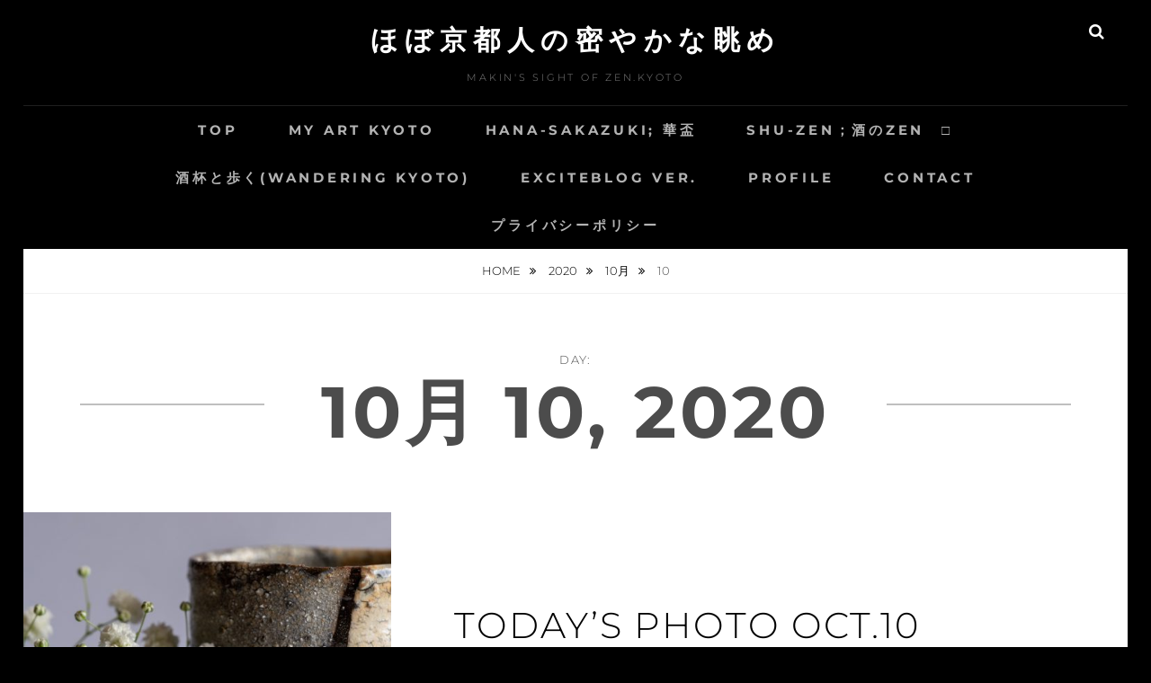

--- FILE ---
content_type: text/html; charset=utf-8
request_url: https://www.google.com/recaptcha/api2/aframe
body_size: 266
content:
<!DOCTYPE HTML><html><head><meta http-equiv="content-type" content="text/html; charset=UTF-8"></head><body><script nonce="Uh05skqvVpNnePDNndw61g">/** Anti-fraud and anti-abuse applications only. See google.com/recaptcha */ try{var clients={'sodar':'https://pagead2.googlesyndication.com/pagead/sodar?'};window.addEventListener("message",function(a){try{if(a.source===window.parent){var b=JSON.parse(a.data);var c=clients[b['id']];if(c){var d=document.createElement('img');d.src=c+b['params']+'&rc='+(localStorage.getItem("rc::a")?sessionStorage.getItem("rc::b"):"");window.document.body.appendChild(d);sessionStorage.setItem("rc::e",parseInt(sessionStorage.getItem("rc::e")||0)+1);localStorage.setItem("rc::h",'1769384890681');}}}catch(b){}});window.parent.postMessage("_grecaptcha_ready", "*");}catch(b){}</script></body></html>

--- FILE ---
content_type: text/css; charset=utf-8
request_url: https://hobo-kyotojin.jp/wp-content/cache/autoptimize/autoptimize_single_59fcece093edc76ac35c730b8ffd2bfb.php?ver=1.0
body_size: 2444
content:
[class^=wp-block-]:not(.wp-block-gallery) figcaption{font-size:13px;font-size:.8125rem;font-style:italic;line-height:1.6153846154;padding-top:1.0769230769em}.no-sidebar .alignfull{margin-left:calc(-100vw / 2 + 100% / 2);margin-right:calc(-100vw / 2 + 100% / 2);max-width:100vw}.no-sidebar .alignwide{margin-left:calc(-96vw / 2 + 100% / 2);margin-right:calc(-96vw / 2 + 100% / 2);max-width:96vw}.alignfull.wp-block-cover,.alignwide.wp-block-cover{width:auto}@media screen and (min-width:48em){.no-sidebar .alignfull{margin-left:calc(-96vw / 2 + 100% / 2);margin-right:calc(-96vw / 2 + 100% / 2);max-width:96vw}.no-sidebar.fluid-layout .alignfull{margin-left:calc(-100vw / 2 + 100% / 2);margin-right:calc(-100vw / 2 + 100% / 2);max-width:100vw}.no-sidebar .alignwide{margin-left:calc(-93vw / 2 + 100% / 2);margin-right:calc(-93vw / 2 + 100% / 2);max-width:93vw}}@media screen and (min-width:64em){.no-sidebar .alignwide{margin-left:-120px;margin-right:-120px;max-width:996px}.no-sidebar.full-width-layout .alignwide{margin-left:-40px;margin-right:-40px;max-width:1776px}}@media screen and (min-width:103.75em){.no-sidebar .alignfull{margin-left:calc(-1600px / 2 + 100% / 2);margin-right:calc(-1600px / 2 + 100% / 2);max-width:1600px}}p.has-drop-cap:not(:focus):first-letter {float:left;font-size:102px;font-size:6.375rem;line-height:.6;margin:6px 16px 6px -3px}.rtl p.has-drop-cap:not(:focus):first-letter {margin:6px -3px 6px 16px}.wp-block-image{margin-bottom:1.5em}.wp-block-image figure{margin-bottom:0;margin-top:0}.wp-block-image figure.alignleft{margin-right:1.5em}.wp-block-image figure.alignright{margin-left:1.5em}.wp-block-gallery{margin-bottom:1.5em;margin-left:0}.wp-block-gallery figcaption{font-style:italic}.wp-block-gallery.aligncenter{display:flex;margin:0 -8px}.wp-block-quote,.wp-block-quote.is-large,.wp-block-quote.is-style-large{line-height:1.353;margin:28px 0 28px -60px;padding-left:60px;padding-right:0}.wp-block-quote.is-style-large:not(.is-style-plain),.wp-block-quote.is-large:not(.is-style-plain){margin:28px 0 28px -60px;padding-left:60px;padding-right:0}.rtl .wp-block-quote,.rtl .wp-block-quote.is-large,.rtl .wp-block-quote.is-style-large{margin-left:0;margin-right:-50px;padding-right:60px;padding-left:0}.wp-block-quote.is-large p,.wp-block-quote.is-style-large p{font-style:inherit;font-size:inherit;font-weight:inherit}.wp-block-quote.alignleft p:last-of-type,.wp-block-quote.alignright p:last-of-type{margin-bottom:0}.wp-block-quote cite,.wp-block-quote.is-large cite,.wp-block-quote.is-large footer,.wp-block-quote.is-style-large cite,.wp-block-quote.is-style-large footer{color:inherit;display:block;font-size:inherit;font-weight:inherit;font-style:italic;line-height:inherit;text-align:left}.rtl .wp-block-quote cite,.rtl .wp-block-quote.is-large cite,.rtl .wp-block-quote.is-large footer,.rtl .wp-block-quote.is-style-large cite,.rtl .wp-block-quote.is-style-large footer{text-align:right}.wp-block-audio audio{display:block;width:100%}.wp-block-cover-image.alignright,.wp-block-cover.alignright,.wp-block-cover-image.alignleft,.wp-block-cover.alignleft,.wp-block-cover-image.aligncenter,.wp-block-cover.aligncenter{display:flex}.wp-block-file .wp-block-file__button{border:none;-webkit-border-radius:0;border-radius:0;-webkit-box-shadow:none;box-shadow:none;display:inline-block;font-size:15px;font-size:.9375rem;font-weight:300;letter-spacing:.25em;line-height:1.667;margin-top:28px;padding:14px 28px;text-decoration:none;text-shadow:none;text-transform:uppercase;white-space:nowrap}.wp-block-file .wp-block-file__button:hover,.wp-block-file .wp-block-file__button:focus{-webkit-box-shadow:none;box-shadow:none}.has-huge-font-size{font-size:32px;font-size:2rem;line-height:1.4}.has-large-font-size{font-size:26px;font-size:1.625rem;line-height:1.63}.has-normal-font-size{font-size:16px;font-size:1rem;font-weight:300;line-height:1.647}.has-small-font-size{font-size:13px;font-size:.8125rem;line-height:1.4}@media screen and (min-width:64em){.has-huge-font-size{font-size:40px;font-size:2.5rem}.has-large-font-size{font-size:30px;font-size:1.875rem}.has-normal-font-size{font-size:17px;font-size:1.0625rem}.has-small-font-size{font-size:14px;font-size:.875rem}}.wp-block-code{background:0 0;border:0;color:inherit;font-size:1em;padding:0}.wp-block-quote__citation{font-size:inherit}.wp-block-pullquote{border:none;color:inherit;padding:0;text-align:inherit}.wp-block-pullquote.alignleft,.wp-block-pullquote.alignright{margin:0;max-width:none;width:-webkit-calc(50% - 0.736842105em);width:calc(50% - 0.736842105em);padding-left:0;text-align:left}.wp-block-pullquote__citation,.wp-block-pullquote cite{display:block;color:inherit;font-size:inherit;font-weight:inherit;font-style:italic;line-height:inherit;text-transform:none}.wp-block-pullquote p,.wp-block-pullquote.alignleft p,.wp-block-pullquote.alignright p{font-size:inherit;line-height:1.353}.wp-block-pullquote.alignleft{margin:.6em 1.5em 1.5em 0}.wp-block-pullquote.alignright{margin:.6em 0 1.5em 1.5em}.rtl .wp-block-pullquote.alignleft{margin:.6em 0 1.5em 1.5em}.rtl .wp-block-pullquote.alignright{margin:.6em 1.5em 1.5em 0}.wp-block-table th,.wp-block-table td{border:none}.wp-block-table caption,.wp-block-table th,.wp-block-table td{padding:21px}.wp-block-table tr{border-bottom:1px solid}.wp-block-button{margin-top:1.5em;margin-bottom:1.5em}.wp-block-button.alignleft,.wp-block-button.alignright{margin-top:0}.wp-block-button .wp-block-button__link{border:none;-webkit-border-radius:0;border-radius:0;-webkit-box-shadow:none;box-shadow:none;display:inline-block;font-size:15px;font-size:.9375rem;font-weight:300;letter-spacing:.25em;line-height:1.667;margin-top:0;padding:14px 28px;text-decoration:none;text-transform:uppercase;text-shadow:none;white-space:nowrap}.wp-block-button .wp-block-button__link:hover,.wp-block-button .wp-block-button__link:focus{-webkit-box-shadow:none;box-shadow:none}.wp-block-separator{border:0;margin:1.5em auto}.wp-block-separator:not(.is-style-wide):not(.is-style-dots){max-width:100px}.wp-block-media-text{margin-bottom:1.5em}.wp-block-media-text *:last-child{margin-bottom:0}.wp-block-archives.aligncenter,.wp-block-categories.aligncenter,.wp-block-latest-posts.aligncenter{list-style-position:inside;text-align:center}.wp-block-latest-posts.is-grid{list-style:disc}.wp-block-latest-posts li{margin-bottom:7px}.wp-block-latest-posts__post-date{display:block;font-size:13px;font-size:.8125rem;line-height:1.6923;margin-bottom:7px}.wp-block-latest-comments{margin-left:0}.rtl .wp-block-latest-comments{margin-right:0;margin-left:auto}.wp-block-latest-comments__comment{border:none;margin:35px 0;padding:0;font-size:inherit}@media screen and (min-width:64em){.wp-block-latest-comments__comment{margin:42px 0}}@media screen and (min-width:85em){.wp-block-latest-comments__comment{margin:56px 0}}.blog:not(.has-sidebar) #primary .wp-block-latest-comments article,.archive:not(.page-one-column):not(.has-sidebar) #primary .wp-block-latest-comments article,.search:not(.has-sidebar) #primary .wp-block-latest-comments article{float:none;width:100%}.wp-block-latest-comments a{-webkit-box-shadow:none;box-shadow:none;text-decoration:none}.wp-block-latest-comments__comment-meta{margin-bottom:14px}.wp-block-latest-comments__comment-meta,.wp-block-latest-comments__comment-excerpt p{font-size:inherit}.wp-block-latest-comments__comment-excerpt>:last-child{margin-bottom:0}.wp-block-latest-comments__comment-author,.wp-block-latest-comments__comment-link{font-weight:400;text-decoration:none}.wp-block-latest-comments__comment-date{display:block;font-size:13px;font-size:.8125rem;line-height:1.6923;letter-spacing:0;margin:7px 0 0}.wp-block-image figure.alignright,.wp-block-image figure.alignleft,.wp-block[data-align=left] .wp-block-image,.wp-block[data-align=right] .wp-block-image,.wp-block-cover.alignleft,.wp-block-cover.alignright,.wp-block-pullquote.alignleft,.wp-block-pullquote.alignright,.wp-block[data-align=left]>.wp-block-pullquote,.wp-block[data-align=right]>.wp-block-pullquote,[data-align=left]>.wp-block-cover,[data-align=right]>.wp-block-cover,.wp-block-embed.alignleft,.wp-block-embed.alignright,.wp-block[data-align=left]>.wp-block-embed,.wp-block[data-align=right]>.wp-block-embed{max-width:320px;width:100%}.wp-block-quote,.wp-block-quote.has-text-align-right,.wp-block-quote.has-text-align-left,.wp-block-quote.has-text-align-center,.wp-block-quote.is-style-large:not(.is-style-plain),.wp-block-quote.is-large:not(.is-style-plain){border:0;border-color:transparent;padding-right:0}.wp-block-quote.has-text-align-center,.wp-block-quote.has-text-align-right{padding-left:60px}.wp-block-quote.is-style-plain:before{content:none}.wp-block-quote.is-style-plain{margin-left:0;margin-right:0;padding:0}blockquote.wp-block-quote,blockquote.wp-block-quote cite,blockquote.wp-block-quote.is-style-large cite,blockquote.wp-block-quote.is-style-large footer,blockquote.wp-block-quote.is-large cite,blockquote.wp-block-quote.is-large footer{text-align:left}blockquote.wp-block-quote.has-text-align-right,blockquote.wp-block-quote.has-text-align-right cite{text-align:right}blockquote.wp-block-quote.has-text-align-left,blockquote.wp-block-quote.has-text-align-left cite{text-align:left}blockquote.wp-block-quote.has-text-align-center,blockquote.wp-block-quote.has-text-align-center cite{text-align:center}blockquote.wp-block-quote.has-text-align-left.is-style-large:not(.is-style-plain) cite,blockquote.wp-block-quote.has-text-align-left.is-style-large:not(.is-style-plain) footer,blockquote.wp-block-quote.has-text-align-left.is-large:not(.is-style-plain) cite,blockquote.wp-block-quote.has-text-align-left.is-large:not(.is-style-plain) footer{text-align:left}blockquote.wp-block-quote.has-text-align-center.is-style-large:not(.is-style-plain) cite,blockquote.wp-block-quote.has-text-align-center.is-style-large:not(.is-style-plain) footer,blockquote.wp-block-quote.has-text-align-center.is-large:not(.is-style-plain) cite,blockquote.wp-block-quote.has-text-align-center.is-large:not(.is-style-plain) footer{text-align:center}blockquote.wp-block-quote.has-text-align-right.is-style-large:not(.is-style-plain) cite,blockquote.wp-block-quote.has-text-align-right.is-style-large:not(.is-style-plain) footer,blockquote.wp-block-quote.has-text-align-right.is-large:not(.is-style-plain) cite,blockquote.wp-block-quote.has-text-align-right.is-large:not(.is-style-plain) footer{text-align:right}.wp-block-pullquote blockquote:before{content:none}.wp-block-pullquote blockquote{padding:0;margin-bottom:0;margin-left:0;margin-top:0}.wp-block-pullquote{border:0;padding:35px 0;border-bottom:4px solid rgba(0,0,0,.7);border-top:4px solid rgba(0,0,0,.7)}.wp-block-pullquote.aligncenter{padding:0 0 0 2.041666666666667em}.wp-block-table thead{border-bottom:0}.wp-block-table tfoot{border-top:0}.wp-block-table table{margin-bottom:0}.wp-block-table.is-style-stripes{border-bottom:0}.wp-block-table.is-style-stripes table,.wp-block-table.is-style-stripes tr{border-color:transparent}.wp-block-cover-image,.wp-block-cover,.wp-block-buttons{margin-bottom:28px}pre.wp-block-verse{font-family:'Courier 10 Pitch',Courier,monospace}pre.wp-block-code{background:rgba(0,0,0,.08);padding:28px;font-family:'Courier 10 Pitch',Courier,monospace;border:1px solid #ccc}.is-style-outline>.wp-block-button__link:not(.has-background),.wp-block-button__link.is-style-outline:not(.has-background){border:2px solid currentColor}.wp-block-table tr{border-bottom-color:rgba(0,0,0,.25)}.wp-block-file .wp-block-file__button,.wp-block-button .wp-block-button__link{background-color:rgba(0,0,0,1);color:#fff}.wp-block-file .wp-block-file__button:hover,.wp-block-file .wp-block-file__button:focus,.wp-block-button .wp-block-button__link:hover,.wp-block-button .wp-block-button__link:focus{background-color:rgba(0,0,0,.7);color:#fff}.wp-block-latest-posts__post-date,.wp-block-latest-comments__comment-date{color:rgba(0,0,0,.7)}.wp-block-table,.wp-block-table caption{border-color:rgba(0,0,0,.25)}.wp-block-pullquote.is-style-solid-color blockquote.has-white-color cite,.wp-block-button .wp-block-button__link.has-white-color,.wp-block-button.is-style-outline>.wp-block-button__link.has-white-color,.wp-block-button__link.is-style-outline.has-white-color,.has-white-color{color:#fff}.wp-block-pullquote.is-style-solid-color.has-white-background-color,.wp-block-button .wp-block-button__link.has-white-background-color,.has-white-background-color{background-color:#fff}.is-style-outline>.wp-block-button__link.has-white-color,.wp-block-button__link.is-style-outline.has-white-color{border-color:#fff}.wp-block-pullquote.is-style-solid-color blockquote.has-black-color cite,.wp-block-button .wp-block-button__link.has-black-color,.wp-block-button.is-style-outline>.wp-block-button__link.has-black-color,.wp-block-button__link.is-style-outline.has-black-color,.has-black-color{color:#000}.wp-block-pullquote.is-style-solid-color.has-black-background-color,.wp-block-button .wp-block-button__link.has-black-background-color,.has-black-background-color{background-color:#000}.is-style-outline>.wp-block-button__link.has-black-color,.wp-block-button__link.is-style-outline.has-black-color{border-color:#000}.wp-block-pullquote.is-style-solid-color blockquote.has-medium-black-color cite,.wp-block-button .wp-block-button__link.has-medium-black-color,.wp-block-button.is-style-outline>.wp-block-button__link.has-medium-black-color,.wp-block-button__link.is-style-outline.has-medium-black-color,.has-medium-black-color{color:#333}.wp-block-pullquote.is-style-solid-color.has-medium-black-background-color,.wp-block-button .wp-block-button__link.has-medium-black-background-color,.has-medium-black-background-color{background-color:#333}.is-style-outline>.wp-block-button__link.has-medium-black-color,.wp-block-button__link.is-style-outline.has-medium-black-color{border-color:#333}.wp-block-pullquote.is-style-solid-color blockquote.has-gray-color cite,.wp-block-button .wp-block-button__link.has-gray-color,.wp-block-button.is-style-outline>.wp-block-button__link.has-gray-color,.wp-block-button__link.is-style-outline.has-gray-color,.has-gray-color{color:#999}.wp-block-pullquote.is-style-solid-color.has-gray-background-color,.wp-block-button .wp-block-button__link.has-gray-background-color,.has-gray-background-color{background-color:#999}.is-style-outline>.wp-block-button__link.has-gray-color,.wp-block-button__link.is-style-outline.has-gray-color{border-color:#999}.wp-block-pullquote.is-style-solid-color blockquote.has-medium-gray-color cite,.wp-block-button .wp-block-button__link.has-medium-gray-color,.wp-block-button.is-style-outline>.wp-block-button__link.has-medium-gray-color,.wp-block-button__link.is-style-outline.has-medium-gray-color,.has-medium-gray-color{color:#666}.wp-block-pullquote.is-style-solid-color.has-medium-gray-background-color,.wp-block-button .wp-block-button__link.has-medium-gray-background-color,.has-medium-gray-background-color{background-color:#666}.is-style-outline>.wp-block-button__link.has-medium-gray-color,.wp-block-button__link.is-style-outline.has-medium-gray-color{border-color:#666}.wp-block-pullquote.is-style-solid-color blockquote.has-light-gray-color cite,.wp-block-button .wp-block-button__link.has-light-gray-color,.wp-block-button.is-style-outline>.wp-block-button__link.has-light-gray-color,.wp-block-button__link.is-style-outline.has-light-gray-color,.has-light-gray-color{color:#eee}.wp-block-pullquote.is-style-solid-color.has-light-gray-background-color,.wp-block-button .wp-block-button__link.has-light-gray-background-color,.has-light-gray-background-color{background-color:#eee}.is-style-outline>.wp-block-button__link.has-light-gray-color,.wp-block-button__link.is-style-outline.has-light-gray-color{border-color:#eee}.alignfull blockquote{margin-left:0}.rtl .alignfull blockquote{margin-left:auto;margin-right:0}.wp-block-embed{margin-bottom:1.75em}